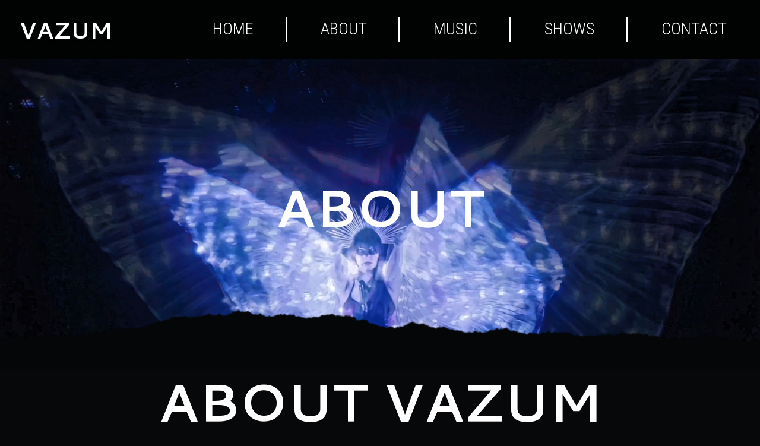

--- FILE ---
content_type: text/html; charset=utf-8
request_url: https://vazumrocks.com/about
body_size: 2179
content:
<!DOCTYPE html>
<html lang="en">

<head>
    <!-- Global site tag (gtag.js) - Google Analytics -->
    <script async src="https://www.googletagmanager.com/gtag/js?id=UA-85226263-2"></script>
    <script>
        window.dataLayer = window.dataLayer || [];

        function gtag() {
            dataLayer.push(arguments);
        }
        gtag('js', new Date());

        gtag('config', 'UA-85226263-2');
    </script>

    <meta charset="utf-8">
    <title>VAZUM</title>
    <meta name="description" content="VAZUM is a deathgaze duo from Detroit, MI.">
    <meta name="keywords" content="goth band, detroit band, dark-rock band, vazum band, variant album, independent band, post-punk, deathgaze, shoegaze, goth rock, darkwave, coldwave ">
    <link rel="stylesheet" href="styles/menu.css">
    <link rel="stylesheet" href="styles/style.css">
    <link rel="stylesheet" href="styles/individual-pages.css">
    <meta name="viewport" content="width=device-width, initial-scale=1.0">
    <meta property="og:title" content="VAZUM About the Band" />
    <meta property="og:description" content="VAZUM is a Deathgaze duo from Detroit, MI." />
    <meta property="og:type" content="website" />
    <meta property="og:url" content="https://vazumrocks.com" />
    <meta property="og:image" content="https://github.com/vazumrocks/vazumrocks/blob/e03d55923d0336c6551d8e7679e7431ca83d2bb0/images/vazum%20candle.JPG" />
    <meta property="og:image:width" content="1080" />
    <meta property="og:image:height" content="1080" />
    <link rel="shortcut icon" href="/favicon.ico" />
    <link href="https://fonts.googleapis.com/css?family=Cantarell:700|Anton|Roboto+Condensed:300,300i,700&display=swap" rel="stylesheet">
    <!--fonts-->
    <script src="https://code.jquery.com/jquery-3.4.1.min.js" integrity="sha256-CSXorXvZcTkaix6Yvo6HppcZGetbYMGWSFlBw8HfCJo=" crossorigin="anonymous"></script>
    <script src="scripts/script.js"></script>
</head>

<body>
    <header class="menu">
        <div class="logo text-logo">VAZUM</div>
        <nav class="nav">



            <ul id="menu">
                <li><a href="/">Home</a></li>
                <li><a href="/about">About</a></li>
                <li><a href="/music">Music</a></li>
                <li><a href="/shows">Shows</a></li>
                <li><a href="mailto:Zach@vazumrocks.com">Contact</a></li>
            </ul>

            <div class="hamburger-container">
                <ul class="hamburger">
                    <li></li>
                    <li></li>
                    <li></li>
                </ul>
            </div>

        </nav>

      </header>
    <div class="banner bio-page" style="background-image: url('images/bg/angel still.jpg');"> 
        <h1>About</h1>
        </div>
    <main>
        <section id="bio" class="black">
            <div class="rip-up black"></div>
            <h1>About VAZUM</h1>
               </div>
        <div class="flex-container">
            <div class="one-half">
</p>
                    <p class="callout">
                       VAZUM is the original deathgaze duo, known for their dark, introspective sound and captivating live performances. Formed in 2017 in Detroit, VAZUM draws inspiration from a diverse range of influences including post-punk, gothic rock and shoegaze. Their music explores themes of mental health, isolation, and the human condition, creating a haunting yet cathartic experience for listeners. With a dynamic blend of moody melodies, atmospheric guitars, and ethereal vocals, VAZUM has garnered a dedicated international following, establishing themselves as a prominent force in the underground music scene. 

 </p>
                    <p class="callout">Taking the name from a genus of predatory sea snails called Vasum, Zach Pliska (vocals/guitar/drums) launched VAZUM in 2017 as a solo project after spending years in other bands as a drummer. After cycling through various band members, Zach partnered with Emily Sturm (vocals/bass/synth) in 2019 and they have been operating as a duo ever since. VAZUM has released nine albums, two EP's and various singles and music videos. They have toured in the US, UK, France and Spain. VAZUM are planning their next album for release in early 2026 with accompanying tour dates. 

</p> 
                <img src="images/cemeteryfull.jpg">
                    </div>     
            </div>

        </section>
        <section id="music-cta">
            <h2></h2>

            <div class="flex-container">
                <a href="https://soundcloud.com/vazum">
                    <div><span class="visibly-hidden">Vazum's Soundcloud</span>
                        <div class="inner"><img src="images/icons/soundcloud-color.png" /></div>
                    </div>
                </a>
                <a href="https://open.spotify.com/artist/3mRhKzvuDYeHAxXjoKEc4W?si=UXzOHnAwR9Kz5qZmOAjFIAW">
                    <div><span class="visibly-hidden">Vazum's Spotify</span>
                        <div class="inner"><img src="images/icons/spotify-color.png" /></div>
                    </div>
                </a>
                <a href="https://www.youtube.com/channel/UC4F1kh22e7OrDCgpzY9ljiw">
                    <div><span class="visibly-hidden">Vazum's Youtube</span>
                        <div class="inner"><img src="images/icons/yt-color.png" /></div>
                    </div>
                </a>
                <a href="https://vazum.bandcamp.com/">
                    <div><span class="visibly-hidden">Vazum's Bandcamp</span>
                        <div class="inner"><img src="images/icons/bandcamp-color.png" /></div>
                    </div>
                </a>

            </div>
        </section>
    </main>
    <footer>
        <div class="flex-container">
            <div class="logo">
                <img src="images/vazum-new-logo.png" alt="Vazum logo">
            </div>
            <div class="menu">
                <nav>
                    <ul>
                        <li><a href="/">Home</a></li>
                        <li><a href="/about">About</a></li>
                        <li><a href="/music">Music</a></li>
                        <li><a href="/shows">Shows</a></li>
                        <li><a href="mailto:Zach@vazumrocks.com">Contact</a></li>
                    </ul>
                </nav>
            </div>
            <div class="icons">
                <div class="icon-wrap">
                    <a href="https://www.instagram.com/vazum_/" class="social-icon instagram">
                        <div><span class="visibly-hidden">Vazum's Instagram</span>
                            <div class="inner"><img src="images/icons/ig-white.png" /></div>
                        </div>
                    </a>
                    <a href="https://www.facebook.com/VAZUMROCKS/" class="social-icon facebook">
                        <div><span class="visibly-hidden">Vazum's Facebook</span>
                            <div class="inner"><img src="images/icons/fb-white.png" /></div>
                        </div>
                    </a>
                    <a href="https://twitter.com/vazumrocks" class="social-icon twitter">
                        <div><span class="visibly-hidden">Vazum's Twitter</span>
                            <div class="inner"><img src="images/icons/twitter-white.png" /></div>
                        </div>
                    </a>
                </div>
            </div>
        </div>
        <p>Copyright 2024 VAZUM. <a href="https://tori-hart.github.io/">Design by Tori Hart</a></p>
    </footer>
</body>

</html>


--- FILE ---
content_type: text/css; charset=utf-8
request_url: https://vazumrocks.com/styles/menu.css
body_size: 125
content:
* {
    box-sizing: border-box;
    margin: 0;
    padding: 0;
  }
  
  body {
    font-family: "Montserrat";
    background-color: #fff;
  }
  body ul li {
    list-style-type: none;
  }
  
  .nav {
    width: 100%;
    z-index: 10;
    clear: both;
    position: relative;
  }
  
  ul#menu {
    display: none;
  }
  
  ul#menu li a {
    width: 100%;
    display: block;
    color: #fff;
    padding: 1em 2em;
    transition: background 0.2s;
    text-decoration: none;
    position: relative;
    line-height: 1.5em;
  }
  ul#menu a:hover {
    background-color: #303030;
  }
  
  @media screen and (min-width: 500px) {

    header {
      align-items: center;
    }
    .hamburger-container {
      display: none;
    }
  
    .nav ul#menu {
      display: flex;
      justify-content: flex-end;
      font-size: 2.2vw;
    }
   
    ul#menu li a:after {
        content: '';
        background-color: white;
        height: 1.5em;
        width: 3px;
        position: absolute;
        right: 0;
    }
    ul#menu li:last-child a:after {
        content: none;
        display: none;
    }
  }

  ul.hamburger li {
    height: 5px;
    background: #fff;
    content: "";
    position: relative;
    transition: 0.25s ease-in-out;
  }
  
  .hidden {
    opacity: 0;
  }
  
  .rot45deg {
    transform: rotate(45deg);
    top: 10px !important;
  }
  
  .rot-45deg {
    transform: rotate(-45deg);
  }
  
  ul.hamburger {
    display: block;
  }
  ul.hamburger li:nth-child(1) {
    top: 0;
  }
  ul.hamburger li:nth-child(2) {
    top: 5px;
  }
  ul.hamburger li:nth-child(3) {
    top: 10px;
  }
  
  .hamburger-container {
    width: 38px;
    margin: 7px;
    height: 30px;
    cursor: pointer;
    margin-left: auto;
    position: absolute;
    top: 0;
    right: 0;
  }
  

--- FILE ---
content_type: text/css; charset=utf-8
request_url: https://vazumrocks.com/styles/style.css
body_size: 1862
content:
/* Brand Colors
 * teal: #00a5a9
 * dk teal: #001719
 * black: #000000
 * white: #ffffff
 * red: BA324F
 */


/* Reset */

* {
    box-sizing: border-box;
    max-width: 100%;
}

img {
    max-width: 100%;
}

html,
body {
    width: 100%;
    max-width: 100%;
    height: 100%;
    font-size: 16px;
    font-family: 'Roboto Condensed', sans-serif;
    font-weight: 300;
    padding: 0;
    margin: 0;
    background-color: #07080A;
}

.visibly-hidden {
    text-indent: -9999px;
    color: transparent;
    font-size: 0;
}

h1,
h2,
h3,
h4,
h5 {
    font-family: 'Cantarell', sans-serif;
    font-weight: 700;
    color: white;
    text-transform: uppercase;
    margin-top: 0;
    margin-bottom: 1rem;
    text-align: center;
}

h1 {
    font-size: 7vw;
    position: relative;
}

h2 {
    font-size: 4.3vw;
    position: relative;
}

h3 {
    font-size: 4vw;
    position: relative;
}

h4 {
    font-size: 3vw;
}

.big {
    display: block;
}


#bio .flex-container {
    align-items: flex-start;
}

.subheader {
    display: block;
    font-family: 'Roboto Condensed', sans-serif;
    font-size: 60%;
}

strong {
    font-weight: 700;
}

a {
    text-decoration: none;
    color: white;
    display: inline-block;
    border-bottom: 2px solid transparent;
    transition: .4s;
}

a:hover,
a:focus {
    color: white;
    border-bottom: 2px solid white;
}

a.no-link:hover, a.no-link:focus {
    border-bottom: 2px solid transparent;
}

blockquote {
    margin-top: 2em;
    font-style: italic;
    text-align: left;
}

.author {
    font-weight: bold;
    text-align: right !important;
}

.merch .flex-item {
    flex: 0 1 170px;
}

.merch img {
    padding: 0.5rem;
    display: block;
    flex: 0 1 auto;
}
/* .social-icon {
    display: inline-block;
    text-decoration: none;
    background: #07080A;
    color: #FFF;
    width: 120px;
    max-width: 100%;
    height: 120px;
    line-height: 120px;
    border-radius: 50%;
    text-align: center;
    font-weight: bold;
    vertical-align: middle;
    overflow: hidden;
    box-shadow: 0px 2px 2px rgba(0, 0, 0, 0.29);
    border-bottom: solid 3px #fff;
    transition: .4s;
} */

.social-icon:hover,
.btn:focus {
    /* -ms-transform: translateY(2px);
    -webkit-transform: translateY(2px);
    transform: translateY(2px); */
    /* box-shadow: 0 0 1px rgba(0, 0, 0, 0.15); */
    border-bottom: 2px solid transparent;
}

.social-icon {
    width: 75px;
    height: 75px;
    border-radius: 50%;
    position: relative;
}

.social-icon .inner {
    background-color: #07080A;
    position: absolute;
    height: 100%;
    width: 100%;
    border-radius: 50%;
    display: flex;
    align-items: center;
    justify-content: center;
    top: 0;
    left: 0;
}

.social-icon>div {
    margin: 10px;
}

.social-icon img {
    position: relative;
    display: block;
    width: 70%;
}

/* .social-icon::before {
    content: '';
    background-color: white;
    border-radius: 50%;
    position: absolute;
    width: calc(100% + 3px);
    height: calc(100% + 3px);
    transition: 0.1s ease-in-out all;
}

.social-icon:nth-child(odd)::before {
    top: 0;
    left: 0;
} */

/* .social-icon:nth-child(even)::before {
    right: 0;
    bottom: 0;
}
*/


.social-icon:hover,
.social-icon:focus {
    border: none;
}
/*
.social-icon:hover::before,
.social-icon:focus::before {
    width: 100%;
    height: 100%;
} */


/* Layout */

section {
    position: relative;
}

section>div {
    width: 1300px;
    max-width: 100%;
    margin: 0 auto;
}

.flex-container {
    display: flex;
    align-items: center;
    flex-wrap: wrap;
    justify-content: center;
    position: relative;
}

.flex-container.top {
    align-items: flex-start;
}

.flex-container.top h2 {
    margin-top: 0;
}

.one-half {
    flex: 0 1 100%;
    padding: 2em 1em;
    text-align: center;
}

header {
    /* position: absolute; */
    top: 0;
    display: flex;
    width: 100%;
    background-color: rgba( 0, 0, 0, 0.8);
    z-index: 10;
}

header .logo {
/*    width: 200px;
*/    max-width: 100%;
    padding: 0 2rem;
}

header .text-logo {
    text-transform: uppercase;
    font-family: 'Cantarell', sans-serif;
    font-size: 3vw;
    color: white;
    font-weight: bold;
    display: block;
    text-shadow: 0 2px 5px #07080A;
}

.menu ul li a {
    color: white;
    text-decoration: none;
    text-transform: uppercase
}

.banner {
    background-position: top center;
    background-size: cover;
    height: 40vw;
    min-height: 200px;
    display: flex;
    justify-content: center;
    align-items: center;
    overflow: hidden;
    position: relative;
}

.banner.video {
    height: 43vw;
    min-height: 0;
}

.banner img {
    opacity: 0.5;
    margin-top: 4vw;
    width: 25vw;
}

.banner video {
    position: absolute;
    width: 112%;
    max-width: 112%;
}


/* footer */

footer {
    text-align: center;
    font-size: small;
    font-weight: normal;
    overflow: auto;
    background: #07080A;
    position: relative;
    color: white;
    padding: 1em;
}

footer a,
footer a:hover,
footer a:focus {
    color: white;
}


/* Sections */

#promo {
    background-color: #07080a;
    /* background-color: #66131B; */
    background-position: bottom left;
    background-size: cover;
    background-repeat: no-repeat;
    /* background-image: url('../images/bg/witch.JPG'); */
    padding-bottom: 20px;
}

#promo #center-logo {
    width: 150px;
    max-width: 100%;
    margin: -75px auto 0 auto;
    display: block;
    position: absolute;
    left: calc(50% - 75px);
}

#promo h2 {
    text-align: center;
}

#promo .album {
    padding: 3vw;
    margin: 0 auto;
}
#promo .streak-up {
    background-image: url("../images/bg/black-splatter-down.png");
    background-size: cover;
    background-repeat: no-repeat;
    position: absolute;
    bottom: calc(100% - 4px);
    left: 0;
    right: 0;
    height: 100%;
    width: 100%;
    transform: rotate(180deg);
}

#promo .flex-container.top {
    padding-top: 75px;
}


#social-cta {
    background-color: #07080A;
    text-align: center;
    position: relative;
    padding: 1em;
}

#social-cta .flex-container {
    justify-content: space-around;
}

#social-cta .rip-up {
    background-image: url("../images/bg/black-rip-up.png");
    background-size: cover;
    background-repeat: no-repeat;
    position: absolute;
    bottom: calc(100% - 10px);
    left: 0;
    right: 0;
    height: 100px;
    width: 100%;
}

#social-cta .rip-down {
    background-image: url("../images/bg/black-rip-down.png");
    background-size: cover;
    background-repeat: no-repeat;
    position: absolute;
    top: calc(100% - 10px);
    left: 0;
    right: 0;
    height: 100px;
    z-index: 2;
    width: 100%;
}

#social-cta .splatter-down {
    background-image: url("../images/bg/black-splatter-down.png");
    background-size: cover;
    background-repeat: no-repeat;
    position: absolute;
    top: calc(100% - 10px);
    left: 0;
    right: 0;
    height: 300px;
    z-index: 2;
    width: 100%;
}

#band-info {
    /* background-image: url("../images/vazum-band.png"); */
    /* background-size: contain; */
    /* height: 80vw; */
}

#band-info .flex-container {
    display: block;
}

.band-mate {
    /* opacity: 0; */
    background-position: center;
    background-size: cover;
    transition: 1s ease-in-out all;
    display: flex;
    align-items: flex-end;
    justify-content: center;
    /* height: 100%; */
    /* z-index: 2; */
}

.band-mate .info {
    padding: 250px 1em 1em 1em;
}

.band-mate .name,
.band-mate .title {
    text-align: center;
    text-transform: uppercase;
    font-family: 'Cantarell', sans-serif;
    font-size: 4vw;
    color: white;
    font-weight: bold;
    display: block;
    text-shadow: 0 2px 5px #07080A;
}

.band-mate .title {
    font-size: 3vw;
}

.band-mate#left {
    background-image: url('../images/zak2.jpg');
}

.band-mate#center {
    background-image: url('../images/zak1.jpg');
}

.band-mate#right {
    background-image: url('../images/emily.jpg');
}

/* #band-info::after,
#band-info::after {
    content: '';
    position: absolute;
    width: 100%;
    height: 100%;
    top: 0;
    left: 0;
    background-size: contain;
    opacity: 0;
    background-image: none;
    transition: 0.5s ease-in-out all;
}

#band-info.show-bg-left::after,
#band-info.show-bg-left::after {
    opacity: 1;
    background-image: url('../images/bg/left.png');
}

#band-info.show-bg-center::after,
#band-info.show-bg-center::after {
    opacity: 1;
    background-image: url('../images/bg/center.png');
} */

/* #band-info.show-bg-right::after,
#band-info.show-bg-right::after {
    opacity: 1;
    background-image: url('../images/bg/right.png');
}

.band-mate:hover,
.band-mate:focus {
    opacity: 1;
} */

footer .flex-container>div {
    margin-bottom: 1em;
}

footer .logo {
    flex: 0 1 200px;
    width: 200px;
    max-width: 100%;
    margin: 0 auto;
}

footer .menu {
    flex: 1 1 100%;
}

footer .menu ul li {
    display: inline;
    border-right: 2px solid white;
    padding: 0.25em 0.5em;
}

footer .menu ul li:last-child {
    border-right: none;
}

footer .icons {
    flex: 0 0 110px;
}

footer .social-icon {
    display: inline-block;
    height: 40px;
    width: 40px;
    margin: 5px
}

@media screen and (max-width: 500px) {
    footer .flex-container {
        display: block;
    }
}

@media screen and (max-width: 600px) {
    h1 {
        font-size: 10vw;
        position: relative;
    }

    h2 {
        font-size: 7vw;
        position: relative;
    }

}
@media screen and (min-width: 650px) {

    #band-info .flex-container {
        display: flex;
        align-items: stretch;
        height: 100%;
        flex-wrap: nowrap;
    }

    .band-mate {
        flex: 1 1 33%;
    }

    .band-mate .info {
        padding: 150px 1em 1em 1em;
    }
    #band-info {
        background-size: cover;
    }
    .flex-container {
        flex-wrap: nowrap;
    }
    .one-half {
        flex: 0 1 50%;
        padding: 2em 1em 2em 2em;
    }
    .merch {
        flex-wrap: wrap;
    }

}


--- FILE ---
content_type: text/css; charset=utf-8
request_url: https://vazumrocks.com/styles/individual-pages.css
body_size: 245
content:
.music-page h1 {
    padding-right: 50vw;
}

.rip-up.black {
    background-image: url("../images/bg/black-rip-up.png");
    background-size: cover;
    background-repeat: no-repeat;
    position: absolute;
    bottom: calc(100% - 10px);
    left: 0;
    right: 0;
    height: 100px;
    width: 100%;
    max-width: 100%;
}

.black {
    color: white;
}

.callout {
    font-size: 1.3em;
}

#album-promo .flex-container {
    align-items: flex-start;
}

@media screen and (min-width: 650px) {
    #album-promo .flex-container>div {
        flex: 1;
    }
}

.yt-video {
    overflow: hidden;
    position: relative;
    padding-bottom: 56.25%;
    height: 0;
}

.yt-video iframe {
    position: absolute;
    top: 0;
    left: 0;
    width: 100%;
    height: 100%;
}

#music-cta {
    background-color: white;
    color: black;
}

#music-cta .flex-container a {
    flex: 0 1 200px;
    text-align: center;
    padding: 1em;
}

#music-cta h2 {
    color: black;
    text-align: center;
}

#bio p {
    text-align: left;
}

.show-list {
    padding: 2em 1em;
    font-size: 1.2em;
}

.show-list li {
    padding: 0.5em;
    margin-bottom: 0.25em;
}

.show-list .active .get-tickets {
    display: table;
    margin: 0.5em auto 0 auto;
}

.show-list li .title {
    text-align: center;
    display: block;
}

.show-list li .date {
    display: block;
    text-align: center;
    font-size: 1.1em;
}

.show-list li .get-tickets {
    display: none;
}

.show-list .active {
    background-color: #BA324F;
}

.button {
    display: inline-block;
    padding: 0.25em 0.5em;
    border: 4px solid white;
    color: white;
    font-family: 'Cantarell', sans-serif;
    text-transform: uppercase;
    text-decoration: none;
}

.button:hover,
.button:focus {
    padding: 0.25em 0.5em;
    border: 4px solid white;
    color: white;
    background: rgba(0, 0, 0, 0.5);
}

@media screen and (min-width: 750px) {
    .show-list li {
        padding: 0.5em 2em;
        margin-bottom: 0.25em;
    }
    .show-list li .date {
        display: inline-block;
        width: 5em;
        font-size: 1.5em;
    }
    .show-list li .get-tickets {
        margin-left: 1em;
        display: none;
    }
    .show-list li .title {
        display: inline-block;
    }
    .show-list .active .get-tickets {
        display: inline-block;
        margin: 0 0 0 2em;
    }
}

--- FILE ---
content_type: application/javascript; charset=utf-8
request_url: https://vazumrocks.com/scripts/script.js
body_size: 310
content:
document.addEventListener("DOMContentLoaded", function() {
  function showOverlay(event) {
    $id = event.target.id;
    document.getElementById('band-info').className = 'show-bg-' + $id;
  }
  
  bandmates = document.getElementsByClassName("band-mate");
  for (var i = 0; i < bandmates.length; i++) {
    bandmates[i].addEventListener("mouseover", showOverlay);
  }

  $(document).ready(function() {
    //toggle menu
    $(".hamburger-container").click(function() {
      $("#menu").slideToggle();
    });
  
    //to fix issue that toggle adds style(hides) to nav
    $(window).resize(function() {
      if (window.innerWidth > 1024) {
        $("#menu").removeAttr("style");
      }
    });
  
    //icon animation
    var topBar = $(".hamburger li:nth-child(1)"),
      middleBar = $(".hamburger li:nth-child(2)"),
      bottomBar = $(".hamburger li:nth-child(3)");
  
    $(".hamburger-container").on("click", function() {
      if (middleBar.hasClass("rot-45deg")) {
        topBar.removeClass("rot45deg");
        middleBar.removeClass("rot-45deg");
        bottomBar.removeClass("hidden");
      } else {
        bottomBar.addClass("hidden");
        topBar.addClass("rot45deg");
        middleBar.addClass("rot-45deg");
      }
    });

    $('#show-list li').each(function(){
      var date = new Date($(this).children('.date')[0].innerText);
      var today = new Date();
      if (date > today) {
        $(this).addClass('active');
        console.log(date);
      console.log(today);
      }
      
    });
  });
  

});

